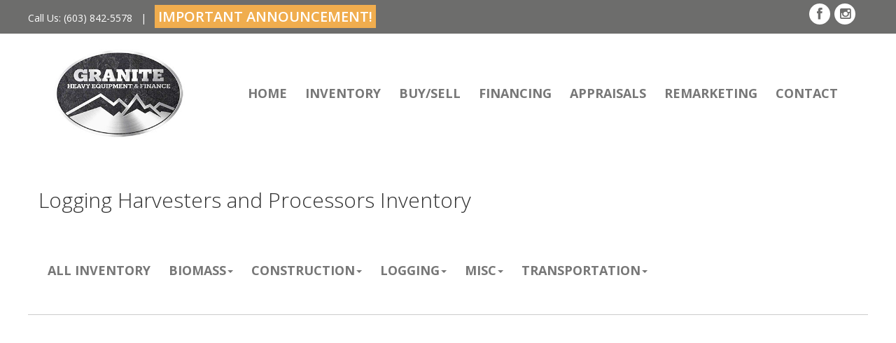

--- FILE ---
content_type: text/html; charset=utf-8
request_url: https://granitehe.com/Inventory/Logging/Harvesters%20and%20Processors
body_size: 3617
content:



<!doctype html>
<html class="no-js" lang="en">
<head>
    <link href="https://fonts.googleapis.com/css?family=Open+Sans:400,300,400italic,600,600italic,700,700italic,300italic" rel="stylesheet" type="text/css">
    <meta charset="utf-8">
    <title>Logging Harvesters and Processors Inventory</title>

    <meta name="apple-mobile-web-app-capable" content="yes">
    <meta name="viewport" content="width=device-width, initial-scale=1">

    <link href="/css/animate.css" rel="stylesheet" type="text/css">
    <link rel="stylesheet" href="/js/woothemes-FlexSlider-06b12f8/flexslider.css" type="text/css" media="screen">
    <link rel="stylesheet" href="/js/prettyPhoto_3.1.5/prettyPhoto.css" type="text/css" media="screen">
    <link href="/css/style.css" rel="stylesheet" type="text/css">
    <link rel="stylesheet" href="/fonts/font-awesome/css/font-awesome.min.css" media="screen">

    

    <script type="text/javascript" src="/js/modernizr.custom.48287.js"></script>
    <script src="https://code.jquery.com/jquery-latest.min.js"></script>
    <script>window.jQuery || document.write('<script src="js/jquery-1.9.0.min.js"><\/script>')</script>

    <!-- Fav and touch icons -->
    <link rel="apple-touch-icon-precomposed" sizes="114x114" href="apple-touch-icon-114x114-precomposed.png">
    <link rel="apple-touch-icon-precomposed" sizes="72x72" href="apple-touch-icon-72x72-precomposed.png">
    <link rel="apple-touch-icon-precomposed" href="apple-touch-fa-57x57-precomposed.png">
    <link rel="shortcut icon" href="favicon.ico">

    <!-- Global site tag (gtag.js) - Google Analytics -->
    <script async src="https://www.googletagmanager.com/gtag/js?id=G-5VGH4VFRXM"></script>
    <script>
        window.dataLayer = window.dataLayer || [];
        function gtag() { dataLayer.push(arguments); }
        gtag('js', new Date());

        gtag('config', 'G-5VGH4VFRXM');
    </script>

    <script>
        (function (i, s, o, g, r, a, m) {
        i['GoogleAnalyticsObject'] = r; i[r] = i[r] || function () {
            (i[r].q = i[r].q || []).push(arguments)
        }, i[r].l = 1 * new Date(); a = s.createElement(o),
            m = s.getElementsByTagName(o)[0]; a.async = 1; a.src = g; m.parentNode.insertBefore(a, m)
        })(window, document, 'script', 'https://www.google-analytics.com/analytics.js', 'ga');

        ga('create', 'UA-50526072-31', 'auto');
        ga('send', 'pageview');

    </script>


    <meta name="google-site-verification" content="2m9x2iNN2RoUCx8meLYr1V0vkMr5DqfkjfjtIGi-Vbk" />

</head>
<body class="collapsing_header">
    <header>
        <section class="top_bar animated slideInDown">
           <div class="container">
               <div class="row">
                   <div class="tob_bar_left_col">
                       Call Us: (603) 842-5578 &nbsp; | &nbsp;  <span style="font-size: 20px; font-weight: 600;"><a class="btn-warning" style="padding: 3px 5px;" href="/images/granite-notice.pdf" target="_blank" style="color: white;">IMPORTANT ANNOUNCEMENT!</a></span>
                   </div>
                   <div class="tob_bar_right_col">
                   <div id="social_media_wrapper"> <a href="https://www.facebook.com/granitehe/?modal=admin_todo_tour" target="_blank"><i class="fa fa-facebook"></i></a> <a href="https://www.instagram.com/granitehe/" target="_blank"><i class="fa fa-instagram"></i></a>  </div>
                    </div>              
                   </div>
           </div>
        </section>
        <div class="container">
            <div class="navbar navbar-default" role="navigation">
                <div class="navbar-header"><a class="navbar-brand" href="/Home"> <img src="/images/logo-new.jpg" alt="optional logo" height="180" width="120"></a><a class="btn btn-navbar btn-default navbar-toggle" data-toggle="collapse" data-target=".navbar-collapse"><span class="nb_left pull-left"> <span class="fa fa-reorder"></span></span> <span class="nb_right pull-right">menu</span> </a></div>
                <div class="collapse navbar-collapse">
                    <ul class="nav pull-right navbar-nav">
                        <li><a href="/">Home</a></li>
                        <li><a href="/Inventory">Inventory</a></li>
                        <li><a href="/BuySell">Buy/Sell</a></li>
                        <li><a href="/Financing">Financing</a></li>
                        <li><a href="/Appraisals">Appraisals</a></li>
                        <li><a href="/Remarketing">Remarketing</a></li>
                        <li><a href="/Contact">Contact</a></li>
                    </ul>
                </div>
            </div>

           
            
        </div>
    </header>

        





<div class="main">    

    <section class="hgroup">
        
        <div class="container">
            <h1>Logging Harvesters and Processors Inventory</h1>
            <div class="navbar navbar-default" role="navigation">                
                <div>
                    <ul class="nav pull-left navbar-nav">
                        <li>
                            <a href="/Inventory/All/All">All Inventory</a>
                        </li>
<li class="dropdown"><a href="/Inventory/BioMass/All" data-toggle="dropdown" class="dropdown-toggle">BioMass<span class="caret"></span></a><ul class="dropdown-menu"><li><a href="/Inventory/BioMass/Wood Chipper - Mobile">Wood Chipper - Mobile</a></li></ul></li><li class="dropdown"><a href="/Inventory/Construction/All" data-toggle="dropdown" class="dropdown-toggle">Construction<span class="caret"></span></a><ul class="dropdown-menu"><li><a href="/Inventory/Construction/Dozer">Dozer</a></li><li><a href="/Inventory/Construction/Excavator">Excavator</a></li><li><a href="/Inventory/Construction/Scissor Lift">Scissor Lift</a></li><li><a href="/Inventory/Construction/Wheel Loader">Wheel Loader</a></li></ul></li><li class="dropdown"><a href="/Inventory/Logging/All" data-toggle="dropdown" class="dropdown-toggle">Logging<span class="caret"></span></a><ul class="dropdown-menu"><li><a href="/Inventory/Logging/Feller Buncher">Feller Buncher</a></li><li><a href="/Inventory/Logging/Forwarder">Forwarder</a></li><li><a href="/Inventory/Logging/Harvesters and Processors">Harvesters and Processors</a></li><li><a href="/Inventory/Logging/Log Loader">Log Loader</a></li><li><a href="/Inventory/Logging/Skidder">Skidder</a></li></ul></li><li class="dropdown"><a href="/Inventory/Misc/All" data-toggle="dropdown" class="dropdown-toggle">Misc<span class="caret"></span></a><ul class="dropdown-menu"><li><a href="/Inventory/Misc/Misc">Misc</a></li></ul></li><li class="dropdown"><a href="/Inventory/Transportation/All" data-toggle="dropdown" class="dropdown-toggle">Transportation<span class="caret"></span></a><ul class="dropdown-menu"><li><a href="/Inventory/Transportation/Trailer-Chip">Trailer-Chip</a></li><li><a href="/Inventory/Transportation/Trailer-Log">Trailer-Log</a></li><li><a href="/Inventory/Transportation/Trailer-Lowboy">Trailer-Lowboy</a></li><li><a href="/Inventory/Transportation/Truck-Dump">Truck-Dump</a></li><li><a href="/Inventory/Transportation/Truck-SemiTractor">Truck-SemiTractor</a></li>
                    </ul>                        
                </div>
            </div>
        </div>
    </section>
    <section class="portfolio_strict">
        <div class="container">
            <div class="row isotope_portfolio_container">
                    <div class="col-xs-12 col-sm-6 col-md-3 col-lg-3">
                        <div class="portfolio_item">

                            <a href="/ForSale/2020-John-Deere-853MH-Harvesters-and-Processors/144225" data-path-hover="M 180,190 0,158 0,0 180,0 z">
                                <figure style="background-image:url('https://www.lumbermenonline.com/items/144225/RAW_tempImagevTLZ8M.jpg?width=262&amp;height=230&amp;mode=crop')">
                                    <svg viewBox="0 0 180 320" preserveAspectRatio="none">
                                        <path d="M 180,0 0,0 0,0 180,0 z" />
                                    </svg>
                                    <figcaption>
                                        <p>
                                            2020 John Deere 853MH<br />
                                            $345,000<br />
                                            Dover, NH
                                        </p>
                                            <div class="view_button">View</div>
                                    </figcaption>
                                </figure>
                            </a>

                        </div>
                    </div>
            </div>
        </div>
    </section>

    <div id="NavBtns">


        <div class="clearfix"></div>
    </div>





































    





        <footer>

            <section id="footer_teasers_wrapper">
                <div class="container">
                    <div class="row">
                        <div class="footer_teaser col-sm-4 col-md-4">
                            <h3>About us</h3>
                            <p>Granite Heavy Equipment Sales is a family run business. Ray Thibodeau has been in the construction, excavation and logging industry for over
            20 years. Our business success is dependent upon hard work, long hours and a lot of traveling. We travel the United States buying the best possible
            equipment at the best possible prices.</p>
                            <p><i class="fa fa-phone"></i> (603) 842-5578</p>
                            
                        </div>
                        <div class="footer_teaser col-sm-4 col-md-4">
                            <h3>The Equipment You Need!</h3>
                            <ul class="media-list pull-left">
                                <li class="media">
                                    <h5 class="media-heading"><a href="/Inventory/Logging/All">Logging Equipment</a></h5>
                                </li>
                                <li class="media">
                                    <h5 class="media-heading"><a href="/Inventory/Construction/All">Construction Equipment</a></h5>
                                </li>
                                <li class="media">
                                    <h5 class="media-heading"><a href="/Inventory/BioMass/All">BioMass Equipment</a></h5>
                                </li>
                                <li class="media">
                                    <h5 class="media-heading"><a href="/Inventory/Transportation/All">Transportation Equipment</a></h5>
                                </li>
                            </ul>
                        </div>
                        <div class="footer_teaser col-sm-4 col-md-4">
                            <h3>Let Us Help You</h3>
                          <div class="row">
                              <div class="col-sm-3">
                                <a href="https://www.facebook.com/groups/366523270205126/" target="_blank"><i class="fa fa-facebook-square"></i></a>
                                  </div>
                              <div class="col-sm-9">
                                  <blockquote>Join our Facebook Group to be the first to see new items for sale.</blockquote>
                              </div>
                              </div>  
                            <p>We also specialize in remarketing sales for individuals, companies and financial institutions. </p>
                            <p>View our <a href="/images/terms.pdf" target="_blank"><b>Used Equipment Terms &amp; Conditions</b></a></p>
                        </div>
                    </div>
                </div>
            </section>
            <section class="copyright">
                <div class="container">
                    <div class="row">
                        <div class="col-sm-6 col-md-6"> Copyright ©
                        <script type='text/javascript'>document.write(new Date().getFullYear());</script> Granite Heavy Equipment Sales, LLC. All rights reserved. </div>
                        <div class="text-right col-sm-6 col-md-6">Powered by <a href="http://lumbermenonline.com/Contact/Granite-Heavy-Equipment-Sales?sellerid=36162">Lumbermen Online</a> </div>
                    </div>
                </div>
            </section>
        </footer>
    </div>

    <script src="/twitter-bootstrap/js/bootstrap.min.js" type="text/javascript"></script>
    <script src="/js/woothemes-FlexSlider-06b12f8/jquery.flexslider-min.js"></script>
    <script src="/js/prettyPhoto_3.1.5/jquery.prettyPhoto.js" type="text/javascript" charset="utf-8"></script>
    <script type="text/javascript" src="/js/jquery.ui.totop.js"></script>
    <script type="text/javascript" src="/js/easing.js"></script>
    <script type="text/javascript" src="/js/wow.min.js"></script>
    <script type="text/javascript" src="/js/snap.svg-min.js"></script>
    <script type="text/javascript" src="/js/restart_theme.js"></script>

    



<script defer src="https://static.cloudflareinsights.com/beacon.min.js/vcd15cbe7772f49c399c6a5babf22c1241717689176015" integrity="sha512-ZpsOmlRQV6y907TI0dKBHq9Md29nnaEIPlkf84rnaERnq6zvWvPUqr2ft8M1aS28oN72PdrCzSjY4U6VaAw1EQ==" data-cf-beacon='{"version":"2024.11.0","token":"c38952186022487d84a8ef4300ed517a","r":1,"server_timing":{"name":{"cfCacheStatus":true,"cfEdge":true,"cfExtPri":true,"cfL4":true,"cfOrigin":true,"cfSpeedBrain":true},"location_startswith":null}}' crossorigin="anonymous"></script>
</body>
</html>